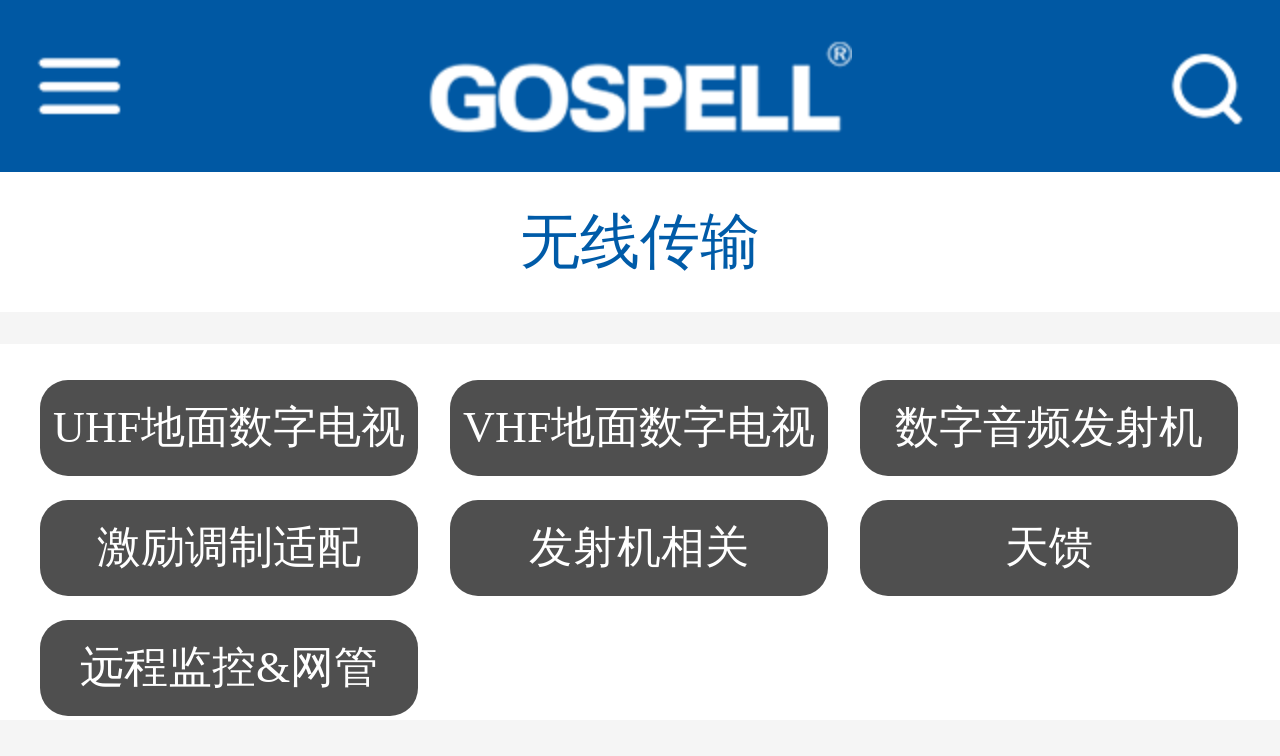

--- FILE ---
content_type: text/html;charset=utf-8
request_url: http://m.gospell.com/m/products.aspx?TypeId=71&Fid=t3:71:3
body_size: 11260
content:
<!DOCTYPE HTML PUBLIC "-//W3C//DTD HTML 4.01 Transitional//EN" "http://www.w3c.org/TR/1999/REC-html401-19991224/loose.dtd">


<html lang="zh-cn" xmlns="http://www.w3.org/1999/xhtml">
<head><meta charset="utf-8" /><meta name="viewport" content="width=device-width, initial-scale=1.0, minimum-scale=1.0, maximum-scale=1.0, user-scalable=no" /><meta name="HandheldFriendly" content="true" /><meta http-equiv="x-rim-auto-match" content="none" /><meta name="format-detection" content="telephone=no" /><title>
	无线传输 - 高斯贝尔数码科技股份有限公司
</title><meta name="keywords" content="无线传输,高斯贝尔数码科技股份有限公司"/><meta name="description" content="无线传输,高斯贝尔数码科技股份有限公司"/><meta name="pc-agent" content="url=https://www.gospell.com/products.aspx?TypeId=71&Fid=t3:71:3" /><meta name="applicable-device" content="mobile"><meta content="text/html; charset=utf-8" http-equiv="Content-Type" /><link id="css__products" rel="stylesheet" type="text/css" href="https://rc0.zihu.com/g5/M00/45/0B/CgAGbGjozt6AP5fhAAAWX7_rDh4391.css" /><link rel="bookmark" href="/Images/logo.ico" /><link rel="shortcut icon" href="/Images/logo.ico" />
	
	<script type="text/javascript">var _jtime=new Date();function jqload(){window.jLoad=new Date()-_jtime;}function jqerror(){window.jLoad=-1;}</script>
    <script type="text/javascript" src="https://rc1.zihu.com/js/jq/jquery-2.min.js" onload="jqload()" onerror="jqerror()" id="jquery"></script>
    <script type="text/javascript" src="https://rc1.zihu.com/js/pb/1/Public.js"></script>
    <script type="text/javascript" src="https://rc1.zihu.com/js/pb/flexible.js"></script>
          
</head>
<body class="products_body">
<form method="get" id="form1" name="form1" NavigateId="3" data-pid="02182182180145202210214211200207207014501982102080" data-mid="02080145202210214211200207207014501982102080">
<div class="aspNetHidden">
<input type="hidden" name="__VIEWSTATE" id="__VIEWSTATE" value="" />
</div>

  
    	<div id="ea_h">

    <div class="zdy_xn_mn_2_menu"></div>


    <div class="logo" id="logo">
        
          <div id="ea_l"><a href="/m"><img class="logoimg" src="https://rc0.zihu.com/g2/M00/09/F0/CgAGe1meoIWANradAAAR0yCaS54255.png?d=20170822142132"></a></div>
        
        
    </div>


    <div class="xn_h_32_wrap" id="xn_h_32_wrap">
        
        <div class="xn_h_32_searchBox">
            <div id="xn_h_32_search" class="xn_h_32_search">
                <table cellspacing="0" cellpadding="0"  border="0"><tr>
<td>
<input name="xn_h_32_Search$tbSearch" type="text" value="请输入要搜索的内容关键词..." id="xn_h_32_Search_tbSearch" class="xn_h_32_text" DefaultText="请输入要搜索的内容关键词..." onmousedown="if(this.value == &#39;请输入要搜索的内容关键词...&#39;){this.value = &#39;&#39;;}" onkeyup="ShoveEIMS3_OnKeyPress(event, &#39;img_xn_h_32_Search&#39;)" onkeydown="ShoveEIMS3_OnKeyDown(event)" onblur="if(this.value == &#39;&#39; || this.value == &#39;请输入要搜索的内容关键词...&#39;){this.value = &#39;请输入要搜索的内容关键词...&#39;;}" /></td>
<td><img id="img_xn_h_32_Search" border="0" src="https://rc1.zihu.com/rc/M/Heads/36142/images/search_btn.png" alt="高斯贝尔数码科技股份有限公司" LevelOneType="2" onclick="ShoveEIMS3_Transf(this,'search.aspx','xn_h_32_Search_tbSearch','xn_h_32_Search', true)" style="cursor:pointer;" /></td>
</tr></table>
<script type='text/javascript'>document.getElementById("xn_h_32_Search_tbSearch").onkeydown=function(event){ var e=event || window.Event; if(e.keyCode==13){ e.returnValue = false;if(e.preventDefault){ e.preventDefault(); }}}</script>

            </div>
            <span class="xn_h_32_close">×</span>                
        </div>
        <div class="xn_h_32_searchBtn"></div>
        
        
    </div>

        </div>
    	
  
        <div id="ea_n">

    <div class="zdy_menu_wrap">
        <div class="zg_div"></div>
        <div class="zdy_menu_box">

                    <div id="t_sc" class="t_sc">
                        <span class="t_sc1"><a onClick="return setHomepage();">
                            <span name="_t_sc1">设为首页</span>
                        </a></span>
                        <span class="t_sc2"><a onClick="return addCookie('高斯贝尔数码科技股份有限公司');" href="#">
                            <span name="_t_sc2">加入收藏</span>
                        </a></span>
                        <span class="t_sc3"><a href="about.aspx?FId=n1:1:1">
                            <span name="_t_sc3">股票代码：002848</span>
                        </a></span>
                        <span class="t_sc4"><a href="contact.aspx?FId=n7:7:7" target="_blank">
                            <span name="_t_sc4">联系我们</span>
                        </a></span>
                        <span class="t_sc5"><a href="feedback.aspx?FId=n9:9:8" target="_blank">
                            <span name="_t_sc5">在线留言</span>
                        </a></span>
                        
                    </div>


    <div class="xn_mn_2_wrap" id="xn_mn_2_wrap">
        <div class="xn_mn_2_nav">
            <div class="xn_mn_2_box">菜单</div>
            <ul>
            <ul id="nav_VMenu1" class="typecUl typecUl_n000">
<li id="typecLi_n0" level=0 index=0 class="nav_home_dafe"><a href="index.aspx" target="_self" >首页</a></li>
<li id="typecLi_n3" level=0 data_id="3" type="n" index=1 class="nav_one_defa">
<a href="pro.aspx?FId=n3:3:3" target="_self"><span name="nav_VMenu12128669854|T_Navigates|Id|3|Name">产品中心</span></a></li>
<li id="typecLi_n25" level=0 data_id="25" type="n" index=2 class="nav_one_defa">
<a href="solution_complex.aspx" rel="nofollow" target="_self"><span name="nav_VMenu1194591064|T_Navigates|Id|25|Name">解决方案</span></a></li>
<li id="typecLi_n8" level=0 data_id="8" type="n" index=3 class="nav_one_defa">
<a href="sv_complex.aspx" target="_self"><span name="nav_VMenu1336252979|T_Navigates|Id|8|Name">服务&支持</span></a></li>
<li id="typecLi_n2" level=0 data_id="2" type="n" index=4 class="nav_one_defa">
<a href="news.aspx?TypeId=4&fid=t2:4:2" target="_self"><span name="nav_VMenu11306832690|T_Navigates|Id|2|Name">新闻中心</span></a></li>
<li id="typecLi_n4" level=0 data_id="4" type="n" index=5 class="nav_one_defa">
<a href="case_complex.aspx?FId=n4:4:4" target="_self"><span name="nav_VMenu11289581559|T_Navigates|Id|4|Name">合作伙伴</span></a></li>
<li id="typecLi_n1" level=0 data_id="1" type="n" index=6 class="nav_one_defa">
<a href="about.aspx?TypeId=1&fid=t1:1:1" rel="nofollow" target="_self"><span name="nav_VMenu11952154746|T_Navigates|Id|1|Name">关于我们</span></a></li>
<li id="typecLi_n31" level=0 data_id="31" type="n" index=7 class="nav_one_defa">
<a href="down_complex.aspx?TypeId=74" rel="nofollow" target="_self"><span name="nav_VMenu11911014496|T_Navigates|Id|31|Name">投资者关系</span></a><li id="typecLi_n26" level=0 data_id="26" type="n" index=7 class="nav_one_defa">
<a href="http://n.gospell.com/m/" rel="nofollow" target="_self"><span name="nav_VMenu1271255214|T_Navigates|Id|26|Name">English</span></a></li>
</ul>
<script type="text/javascript">var nav_VMenu1={normal:{class1:'nav_one_defa',class2:'nav_two_defa',class3:'',class4:'',class5:'',class6:''},visited:{class1:'nav_one_curr',class2:'nav_two_curr',class3:'',class4:'',class5:'',class6:'',class6:''},home:{defaultClass:'nav_home_dafe',visitedClass:'nav_home_curr'},content:{defaultClass:'',visitedClass:'',focusClass:''},focus:{class1:'nav_one_curr',class2:'nav_two_curr',class3:'',class4:'',class5:'',class6:''},beforeTag:{packUpClass:'',packDownClass:''},expendEffect:1,aniEffect:3,fIdParam:'FId',topUlId:'nav_VMenu1',homeLiId:'typecLi_n0'};nav_VMenu1.menu=new BaseControlMenu();nav_VMenu1.menu.Init('nav_VMenu1',nav_VMenu1);nav_VMenu1.menu.InitMenu('typecUl_n000',nav_VMenu1);</script>
            </ul>
        </div>
        
    </div>

        </div>
    </div>

        </div>
        
  
<div id="ea_ba"></div>

  
    	<div id="ea_c">

                    <div id="xn_c_products_34_wrap" class="xn_c_products_34_wrap">
                        
                        <div class="xn_c_products_34_Introbox">
                            <span id='xn_c_products_34_Text1'>无线传输</span>
                        </div>
                        
                        
                    </div>


        <div id="n_content_left_cnt" class="n_content_left_cnt">
            <ul id="ShoveWebControl_VMenu2" class="left_typeUl left_typeUl_n000" style="display:none">
<ul id="left_typeUl_t300" class="left_typeUl left_typeUl_t300">
<li id="left_typeLi_t300_1" data_id="3_65" class="left_menu1" type="t" index=1 level=0><a href="products.aspx?TypeId=65&FId=t3:65:3" target="_self"><span name="ShoveWebControl_VMenu21456188622|T_ProductTypes|Id|65|Name">有线&无线网络</span></a>
<ul id="left_typeUl_t3651" style="display:none" expend=0 class="left_typeUl left_typeUl_t3651">
<li id="left_typeLi_t3651_1" data_id="3_69" class="left_menu2" type="t" index=1 level=1><a href="products.aspx?TypeId=69&FId=t3:69:3" target="_self"><span name="ShoveWebControl_VMenu21668802697|T_ProductTypes|Id|69|Name">前端设备</span></a>
<ul id="left_typeUl_t3692" style="display:none" expend=0 class="left_typeUl left_typeUl_t3692">
<li id="left_typeLi_t3692_1" data_id="3_85" class="left_menu3" type="t" index=1 level=2><a href="products.aspx?TypeId=85&FId=t3:85:3" target="_self"><span name="ShoveWebControl_VMenu2975601257|T_ProductTypes|Id|85|Name">编码&转码</span></a>
</li>
<li id="left_typeLi_t3692_2" data_id="3_86" class="left_menu3" type="t" index=2 level=2><a href="products.aspx?TypeId=86&FId=t3:86:3" target="_self"><span name="ShoveWebControl_VMenu21557934259|T_ProductTypes|Id|86|Name">接收&解码</span></a>
</li>
<li id="left_typeLi_t3692_3" data_id="3_87" class="left_menu3" type="t" index=3 level=2><a href="products.aspx?TypeId=87&FId=t3:87:3" target="_self"><span name="ShoveWebControl_VMenu2357797579|T_ProductTypes|Id|87|Name">QAM&IPQAM</span></a>
</li>
<li id="left_typeLi_t3692_4" data_id="3_88" class="left_menu3" type="t" index=4 level=2><a href="products.aspx?TypeId=88&FId=t3:88:3" target="_self"><span name="ShoveWebControl_VMenu21003314810|T_ProductTypes|Id|88|Name">复用加扰</span></a>
</li>
<li id="left_typeLi_t3692_5" data_id="3_89" class="left_menu3" type="t" index=5 level=2><a href="products.aspx?TypeId=89&FId=t3:89:3" target="_self"><span name="ShoveWebControl_VMenu21725724985|T_ProductTypes|Id|89|Name">其它</span></a>
</li>
</ul>
</li>
<li id="left_typeLi_t3651_2" data_id="3_71" class="left_menu2" type="t" index=2 level=1><a href="products.aspx?TypeId=71&FId=t3:71:3" target="_self"><span name="ShoveWebControl_VMenu22070910277|T_ProductTypes|Id|71|Name">无线传输</span></a>
<ul id="left_typeUl_t3712" style="display:none" expend=0 class="left_typeUl left_typeUl_t3712">
<li id="left_typeLi_t3712_1" data_id="3_92" class="left_menu3" type="t" index=1 level=2><a href="products.aspx?TypeId=92&FId=t3:92:3" target="_self"><span name="ShoveWebControl_VMenu2708083086|T_ProductTypes|Id|92|Name">UHF地面数字电视发射机</span></a>
</li>
<li id="left_typeLi_t3712_2" data_id="3_93" class="left_menu3" type="t" index=2 level=2><a href="products.aspx?Id=71&TypeId=71&fid=t3:71:3" target="_self"><span name="ShoveWebControl_VMenu21259595209|T_ProductTypes|Id|93|Name">VHF地面数字电视发射机</span></a>
</li>
<li id="left_typeLi_t3712_3" data_id="3_94" class="left_menu3" type="t" index=3 level=2><a href="products.aspx?Id=71&TypeId=71&fid=t3:71:3" target="_self"><span name="ShoveWebControl_VMenu21456788367|T_ProductTypes|Id|94|Name">数字音频发射机</span></a>
</li>
<li id="left_typeLi_t3712_4" data_id="3_95" class="left_menu3" type="t" index=4 level=2><a href="products.aspx?Id=71&TypeId=71&fid=t3:71:3" target="_self"><span name="ShoveWebControl_VMenu21049674343|T_ProductTypes|Id|95|Name">激励调制适配</span></a>
</li>
<li id="left_typeLi_t3712_5" data_id="3_96" class="left_menu3" type="t" index=5 level=2><a href="products.aspx?TypeId=96&FId=t3:96:3" target="_self"><span name="ShoveWebControl_VMenu21594479372|T_ProductTypes|Id|96|Name">发射机相关</span></a>
</li>
<li id="left_typeLi_t3712_6" data_id="3_97" class="left_menu3" type="t" index=6 level=2><a href="products.aspx?TypeId=97&FId=t3:97:3" target="_self"><span name="ShoveWebControl_VMenu21607703644|T_ProductTypes|Id|97|Name">天馈</span></a>
</li>
<li id="left_typeLi_t3712_7" data_id="3_98" class="left_menu3" type="t" index=7 level=2><a href="products.aspx?TypeId=98&FId=t3:98:3" target="_self"><span name="ShoveWebControl_VMenu22090424206|T_ProductTypes|Id|98|Name">远程监控&网管</span></a>
</li>
</ul>
</li>
<li id="left_typeLi_t3651_3" data_id="3_73" class="left_menu2" type="t" index=3 level=1><a href="products.aspx?TypeId=73&FId=t3:73:3" target="_self"><span name="ShoveWebControl_VMenu21356876465|T_ProductTypes|Id|73|Name">用户终端</span></a>
<ul id="left_typeUl_t3732" style="display:none" expend=0 class="left_typeUl left_typeUl_t3732">
<li id="left_typeLi_t3732_1" data_id="3_100" class="left_menu3" type="t" index=1 level=2><a href="products.aspx?TypeId=100&FId=t3:100:3" target="_self"><span name="ShoveWebControl_VMenu2372979036|T_ProductTypes|Id|100|Name">有线机顶盒</span></a>
</li>
<li id="left_typeLi_t3732_2" data_id="3_101" class="left_menu3" type="t" index=2 level=2><a href="products.aspx?TypeId=101&FId=t3:101:3" target="_self"><span name="ShoveWebControl_VMenu2419056669|T_ProductTypes|Id|101|Name">无线机顶盒</span></a>
</li>
<li id="left_typeLi_t3732_3" data_id="3_102" class="left_menu3" type="t" index=3 level=2><a href="products.aspx?Id=73&TypeId=73&fid=t3:73:3" target="_self"><span name="ShoveWebControl_VMenu2148178341|T_ProductTypes|Id|102|Name">OTT机顶盒</span></a>
</li>
<li id="left_typeLi_t3732_4" data_id="3_103" class="left_menu3" type="t" index=4 level=2><a href="products.aspx?Id=73&TypeId=73&fid=t3:73:3" target="_self"><span name="ShoveWebControl_VMenu2747550521|T_ProductTypes|Id|103|Name">融合终端</span></a>
</li>
<li id="left_typeLi_t3732_5" data_id="3_170" class="left_menu3" type="t" index=5 level=2><a href="products.aspx?TypeId=170&FId=t3:170:3" target="_self"><span name="ShoveWebControl_VMenu214548681|T_ProductTypes|Id|170|Name">DRM</span></a>
</li>
</ul>
</li>
<li id="left_typeLi_t3651_4" data_id="3_79" class="left_menu2" type="t" index=4 level=1><a href="products.aspx?Id=79&TypeId=79&fid=t3:79:3" target="_self"><span name="ShoveWebControl_VMenu21937949424|T_ProductTypes|Id|79|Name">应急广播</span></a>
<ul id="left_typeUl_t3792" style="display:none" expend=0 class="left_typeUl left_typeUl_t3792">
<li id="left_typeLi_t3792_1" data_id="3_121" class="left_menu3" type="t" index=1 level=2><a href="products.aspx?Id=79&TypeId=121&fid=t3:121:3" target="_self"><span name="ShoveWebControl_VMenu2823464170|T_ProductTypes|Id|121|Name">应急广播适配器</span></a>
</li>
<li id="left_typeLi_t3792_2" data_id="3_120" class="left_menu3" type="t" index=2 level=2><a href="products.aspx?Id=79&TypeId=120&fid=t3:120:3" target="_self"><span name="ShoveWebControl_VMenu2708342734|T_ProductTypes|Id|120|Name">应急广播终端</span></a>
</li>
<li id="left_typeLi_t3792_3" data_id="3_119" class="left_menu3" type="t" index=3 level=2><a href="products.aspx?Id=79&TypeId=119&fid=t3:119:3" target="_self"><span name="ShoveWebControl_VMenu2175477677|T_ProductTypes|Id|119|Name">村村响控制器</span></a>
</li>
<li id="left_typeLi_t3792_4" data_id="3_118" class="left_menu3" type="t" index=4 level=2><a href="products.aspx?Id=79&TypeId=118&fid=t3:118:3" target="_self"><span name="ShoveWebControl_VMenu21960689907|T_ProductTypes|Id|118|Name">10-100W接收音柱</span></a>
</li>
<li id="left_typeLi_t3792_5" data_id="3_117" class="left_menu3" type="t" index=5 level=2><a href="products.aspx?Id=79&TypeId=117&fid=t3:117:3" target="_self"><span name="ShoveWebControl_VMenu2990328047|T_ProductTypes|Id|117|Name">信号监测设备</span></a>
</li>
</ul>
</li>
<li id="left_typeLi_t3651_5" data_id="3_70" class="left_menu2" type="t" index=5 level=1><a href="products.aspx?TypeId=70&FId=t3:70:3" target="_self"><span name="ShoveWebControl_VMenu21645160998|T_ProductTypes|Id|70|Name">软件系统</span></a>
<ul id="left_typeUl_t3702" style="display:none" expend=0 class="left_typeUl left_typeUl_t3702">
<li id="left_typeLi_t3702_1" data_id="3_90" class="left_menu3" type="t" index=1 level=2><a href="products.aspx?TypeId=90&FId=t3:90:3" target="_self"><span name="ShoveWebControl_VMenu2371180081|T_ProductTypes|Id|90|Name">条件接收</span></a>
</li>
<li id="left_typeLi_t3702_2" data_id="3_91" class="left_menu3" type="t" index=2 level=2><a href="products.aspx?TypeId=91&FId=t3:91:3" target="_self"><span name="ShoveWebControl_VMenu21594684998|T_ProductTypes|Id|91|Name">运营&增值</span></a>
</li>
</ul>
</li>
<li id="left_typeLi_t3651_6" data_id="3_74" class="left_menu2" type="t" index=6 level=1><a href="products.aspx?TypeId=74&FId=t3:74:3" target="_self"><span name="ShoveWebControl_VMenu21357691735|T_ProductTypes|Id|74|Name">xPON</span></a>
<ul id="left_typeUl_t3742" style="display:none" expend=0 class="left_typeUl left_typeUl_t3742">
<li id="left_typeLi_t3742_1" data_id="3_104" class="left_menu3" type="t" index=1 level=2><a href="products.aspx?Id=74&TypeId=74&fid=t3:74:3" target="_self"><span name="ShoveWebControl_VMenu2235024993|T_ProductTypes|Id|104|Name">EPON OLT</span></a>
</li>
<li id="left_typeLi_t3742_2" data_id="3_105" class="left_menu3" type="t" index=2 level=2><a href="products.aspx?Id=74&TypeId=74&fid=t3:74:3" target="_self"><span name="ShoveWebControl_VMenu22052138514|T_ProductTypes|Id|105|Name">EPON ONU</span></a>
</li>
<li id="left_typeLi_t3742_3" data_id="3_106" class="left_menu3" type="t" index=3 level=2><a href="products.aspx?Id=74&TypeId=74&fid=t3:74:3" target="_self"><span name="ShoveWebControl_VMenu21633026164|T_ProductTypes|Id|106|Name">GPON OLT</span></a>
</li>
<li id="left_typeLi_t3742_4" data_id="3_107" class="left_menu3" type="t" index=4 level=2><a href="products.aspx?Id=74&TypeId=74&fid=t3:74:3" target="_self"><span name="ShoveWebControl_VMenu21907117477|T_ProductTypes|Id|107|Name">GPON ONU</span></a>
</li>
<li id="left_typeLi_t3742_5" data_id="3_108" class="left_menu3" type="t" index=5 level=2><a href="products.aspx?Id=74&TypeId=74&fid=t3:74:3" target="_self"><span name="ShoveWebControl_VMenu2424662191|T_ProductTypes|Id|108|Name">集中网管</span></a>
</li>
</ul>
</li>
<li id="left_typeLi_t3651_7" data_id="3_72" class="left_menu2" type="t" index=7 level=1><a href="products.aspx?TypeId=72&FId=t3:72:3" target="_self"><span name="ShoveWebControl_VMenu21758100205|T_ProductTypes|Id|72|Name">智慧运维系统</span></a>
<ul id="left_typeUl_t3722" style="display:none" expend=0 class="left_typeUl left_typeUl_t3722">
<li id="left_typeLi_t3722_1" data_id="3_171" class="left_menu3" type="t" index=1 level=2><a href="products.aspx?TypeId=171&FId=t3:171:3" target="_self"><span name="ShoveWebControl_VMenu21386497201|T_ProductTypes|Id|171|Name">智慧运维系统</span></a>
</li>
<li id="left_typeLi_t3722_2" data_id="3_99" class="left_menu3" type="t" index=2 level=2><a href="products.aspx?TypeId=99&FId=t3:99:3" target="_self"><span name="ShoveWebControl_VMenu2926067149|T_ProductTypes|Id|99|Name">新一代节目监控</span></a>
</li>
</ul>
</li>
<li id="left_typeLi_t3651_8" data_id="3_167" class="left_menu2" type="t" index=8 level=1><a href="products.aspx?TypeId=167&FId=t3:167:3" target="_self"><span name="ShoveWebControl_VMenu22096823499|T_ProductTypes|Id|167|Name">网络设备</span></a>
<ul id="left_typeUl_t31672" style="display:none" expend=0 class="left_typeUl left_typeUl_t31672">
<li id="left_typeLi_t31672_1" data_id="3_169" class="left_menu3" type="t" index=1 level=2><a href="products.aspx?TypeId=169&FId=t3:169:3" target="_self"><span name="ShoveWebControl_VMenu21054140328|T_ProductTypes|Id|169|Name">无线路由器</span></a>
</li>
</ul>
</li>
</ul>
</li>
<li id="left_typeLi_t300_2" data_id="3_66" class="left_menu1" type="t" index=2 level=0><a href="products.aspx?TypeId=66&FId=t3:66:3" target="_self"><span name="ShoveWebControl_VMenu21806811500|T_ProductTypes|Id|66|Name">直播星&Ka卫星通信</span></a>
<ul id="left_typeUl_t3661" style="display:none" expend=0 class="left_typeUl left_typeUl_t3661">
<li id="left_typeLi_t3661_1" data_id="3_75" class="left_menu2" type="t" index=1 level=1><a href="products.aspx?TypeId=75&FId=t3:75:3" target="_self"><span name="ShoveWebControl_VMenu21040314749|T_ProductTypes|Id|75|Name">卫星机顶盒</span></a>
<ul id="left_typeUl_t3752" style="display:none" expend=0 class="left_typeUl left_typeUl_t3752">
<li id="left_typeLi_t3752_1" data_id="3_110" class="left_menu3" type="t" index=1 level=2><a href="products.aspx?TypeId=110&FId=t3:110:3" target="_self"><span name="ShoveWebControl_VMenu2760835654|T_ProductTypes|Id|110|Name">户户通卫星机顶盒</span></a>
</li>
<li id="left_typeLi_t3752_2" data_id="3_111" class="left_menu3" type="t" index=2 level=2><a href="products.aspx?TypeId=111&FId=t3:111:3" target="_self"><span name="ShoveWebControl_VMenu2752158306|T_ProductTypes|Id|111|Name">地面无线机顶盒</span></a>
</li>
</ul>
</li>
<li id="left_typeLi_t3661_2" data_id="3_76" class="left_menu2" type="t" index=2 level=1><a href="products.aspx?TypeId=76&FId=t3:76:3" target="_self"><span name="ShoveWebControl_VMenu21703267705|T_ProductTypes|Id|76|Name">卫星接收天线</span></a>
<ul id="left_typeUl_t3762" style="display:none" expend=0 class="left_typeUl left_typeUl_t3762">
<li id="left_typeLi_t3762_1" data_id="3_112" class="left_menu3" type="t" index=1 level=2><a href="products.aspx?TypeId=112&FId=t3:112:3" target="_self"><span name="ShoveWebControl_VMenu21730386500|T_ProductTypes|Id|112|Name">C波段接收天线</span></a>
</li>
<li id="left_typeLi_t3762_2" data_id="3_113" class="left_menu3" type="t" index=2 level=2><a href="products.aspx?TypeId=113&FId=t3:113:3" target="_self"><span name="ShoveWebControl_VMenu2673528590|T_ProductTypes|Id|113|Name">Ku波段接收天线</span></a>
</li>
</ul>
</li>
<li id="left_typeLi_t3661_3" data_id="3_77" class="left_menu2" type="t" index=3 level=1><a href="products.aspx?TypeId=77&FId=t3:77:3" target="_self"><span name="ShoveWebControl_VMenu2927444293|T_ProductTypes|Id|77|Name">高频头</span></a>
<ul id="left_typeUl_t3772" style="display:none" expend=0 class="left_typeUl left_typeUl_t3772">
<li id="left_typeLi_t3772_1" data_id="3_114" class="left_menu3" type="t" index=1 level=2><a href="products.aspx?TypeId=114&FId=t3:114:3" target="_self"><span name="ShoveWebControl_VMenu2416224787|T_ProductTypes|Id|114|Name">C波段高频头</span></a>
</li>
<li id="left_typeLi_t3772_2" data_id="3_115" class="left_menu3" type="t" index=2 level=2><a href="products.aspx?TypeId=115&FId=t3:115:3" target="_self"><span name="ShoveWebControl_VMenu2914134270|T_ProductTypes|Id|115|Name">Ku波段高频头</span></a>
</li>
</ul>
</li>
<li id="left_typeLi_t3661_4" data_id="3_78" class="left_menu2" type="t" index=4 level=1><a href="products.aspx?TypeId=78&FId=t3:78:3" target="_self"><span name="ShoveWebControl_VMenu2936018590|T_ProductTypes|Id|78|Name">Ka卫星天线</span></a>
<ul id="left_typeUl_t3782" style="display:none" expend=0 class="left_typeUl left_typeUl_t3782">
<li id="left_typeLi_t3782_1" data_id="3_116" class="left_menu3" type="t" index=1 level=2><a href="products.aspx?TypeId=116&FId=t3:116:3" target="_self"><span name="ShoveWebControl_VMenu21964226303|T_ProductTypes|Id|116|Name">Ka卫星通信</span></a>
</li>
</ul>
</li>
</ul>
</li>
<li id="left_typeLi_t300_3" data_id="3_148" class="left_menu1" type="t" index=3 level=0><a href="products.aspx?TypeId=148&FId=t3:148:3" target="_self"><span name="ShoveWebControl_VMenu21381499372|T_ProductTypes|Id|148|Name">智能家居</span></a>
<ul id="left_typeUl_t31481" style="display:none" expend=0 class="left_typeUl left_typeUl_t31481">
<li id="left_typeLi_t31481_1" data_id="3_149" class="left_menu2" type="t" index=1 level=1><a href="products.aspx?TypeId=149&FId=t3:149:3" target="_self"><span name="ShoveWebControl_VMenu2571464674|T_ProductTypes|Id|149|Name">家庭安防套装</span></a>
<ul id="left_typeUl_t31492" style="display:none" expend=0 class="left_typeUl left_typeUl_t31492">
<li id="left_typeLi_t31492_1" data_id="3_156" class="left_menu3" type="t" index=1 level=2><a href="products.aspx?TypeId=156&FId=t3:156:3" target="_self"><span name="ShoveWebControl_VMenu21665722845|T_ProductTypes|Id|156|Name">婴儿监控摄像头</span></a>
</li>
<li id="left_typeLi_t31492_2" data_id="3_155" class="left_menu3" type="t" index=2 level=2><a href="products.aspx?TypeId=155&FId=t3:155:3" target="_self"><span name="ShoveWebControl_VMenu2845338527|T_ProductTypes|Id|155|Name">数字监控摄像头</span></a>
</li>
<li id="left_typeLi_t31492_3" data_id="3_154" class="left_menu3" type="t" index=3 level=2><a href="products.aspx?TypeId=154&FId=t3:154:3" target="_self"><span name="ShoveWebControl_VMenu2267258523|T_ProductTypes|Id|154|Name">无线套装</span></a>
</li>
</ul>
</li>
<li id="left_typeLi_t31481_2" data_id="3_150" class="left_menu2" type="t" index=2 level=1><a href="products.aspx?TypeId=150&FId=t3:150:3" target="_self"><span name="ShoveWebControl_VMenu21382456582|T_ProductTypes|Id|150|Name">网络智能看护</span></a>
<ul id="left_typeUl_t31502" style="display:none" expend=0 class="left_typeUl left_typeUl_t31502">
<li id="left_typeLi_t31502_1" data_id="3_160" class="left_menu3" type="t" index=1 level=2><a href="products.aspx?TypeId=160&FId=t3:160:3" target="_self"><span name="ShoveWebControl_VMenu2544591319|T_ProductTypes|Id|160|Name">自行车后视</span></a>
</li>
<li id="left_typeLi_t31502_2" data_id="3_159" class="left_menu3" type="t" index=2 level=2><a href="products.aspx?TypeId=159&FId=t3:159:3" target="_self"><span name="ShoveWebControl_VMenu212986763|T_ProductTypes|Id|159|Name">360°全景摄像头</span></a>
</li>
<li id="left_typeLi_t31502_3" data_id="3_158" class="left_menu3" type="t" index=3 level=2><a href="products.aspx?TypeId=158&FId=t3:158:3" target="_self"><span name="ShoveWebControl_VMenu280563987|T_ProductTypes|Id|158|Name">门铃摄像头</span></a>
</li>
<li id="left_typeLi_t31502_4" data_id="3_157" class="left_menu3" type="t" index=4 level=2><a href="products.aspx?TypeId=157&FId=t3:157:3" target="_self"><span name="ShoveWebControl_VMenu21699730196|T_ProductTypes|Id|157|Name">WIFI摄像头</span></a>
</li>
</ul>
</li>
<li id="left_typeLi_t31481_3" data_id="3_151" class="left_menu2" type="t" index=3 level=1><a href="products.aspx?TypeId=151&FId=t3:151:3" target="_self"><span name="ShoveWebControl_VMenu21260881735|T_ProductTypes|Id|151|Name">检测工具</span></a>
<ul id="left_typeUl_t31512" style="display:none" expend=0 class="left_typeUl left_typeUl_t31512">
<li id="left_typeLi_t31512_1" data_id="3_153" class="left_menu3" type="t" index=1 level=2><a href="products.aspx?TypeId=153&FId=t3:153:3" target="_self"><span name="ShoveWebControl_VMenu22049387121|T_ProductTypes|Id|153|Name">WiFi检测工具</span></a>
</li>
<li id="left_typeLi_t31512_2" data_id="3_152" class="left_menu3" type="t" index=2 level=2><a href="products.aspx?TypeId=152&FId=t3:152:3" target="_self"><span name="ShoveWebControl_VMenu21221763374|T_ProductTypes|Id|152|Name">一体式检测工具</span></a>
</li>
</ul>
</li>
</ul>
</li>
<li id="left_typeLi_t300_4" data_id="3_68" class="left_menu1" type="t" index=4 level=0><a href="products.aspx?TypeId=68&FId=t3:68:3" target="_self"><span name="ShoveWebControl_VMenu21145019476|T_ProductTypes|Id|68|Name">微波陶瓷</span></a>
<ul id="left_typeUl_t3681" style="display:none" expend=0 class="left_typeUl left_typeUl_t3681">
<li id="left_typeLi_t3681_1" data_id="3_84" class="left_menu2" type="t" index=1 level=1><a href="products.aspx?TypeId=84&FId=t3:84:3" target="_self"><span name="ShoveWebControl_VMenu22108936855|T_ProductTypes|Id|84|Name">通信&LNB谐振器</span></a>
<ul id="left_typeUl_t3842" style="display:none" expend=0 class="left_typeUl left_typeUl_t3842">
<li id="left_typeLi_t3842_1" data_id="3_131" class="left_menu3" type="t" index=1 level=2><a href="products.aspx?Id=84&TypeId=84&fid=t3:84:3" target="_self"><span name="ShoveWebControl_VMenu21848069814|T_ProductTypes|Id|131|Name">TE模</span></a>
</li>
<li id="left_typeLi_t3842_2" data_id="3_130" class="left_menu3" type="t" index=2 level=2><a href="products.aspx?Id=84&TypeId=84&fid=t3:84:3" target="_self"><span name="ShoveWebControl_VMenu21665762015|T_ProductTypes|Id|130|Name">TM模</span></a>
</li>
</ul>
</li>
<li id="left_typeLi_t3681_2" data_id="3_83" class="left_menu2" type="t" index=2 level=1><a href="products.aspx?TypeId=83&FId=t3:83:3" target="_self"><span name="ShoveWebControl_VMenu21746259907|T_ProductTypes|Id|83|Name">高频覆铜板</span></a>
<ul id="left_typeUl_t3832" style="display:none" expend=0 class="left_typeUl left_typeUl_t3832">
<li id="left_typeLi_t3832_1" data_id="3_128" class="left_menu3" type="t" index=1 level=2><a href="products.aspx?TypeId=128&FId=t3:128:3" target="_self"><span name="ShoveWebControl_VMenu21133965482|T_ProductTypes|Id|128|Name">PTFE系列</span></a>
</li>
<li id="left_typeLi_t3832_2" data_id="3_129" class="left_menu3" type="t" index=2 level=2><a href="products.aspx?TypeId=129&FId=t3:129:3" target="_self"><span name="ShoveWebControl_VMenu21640473167|T_ProductTypes|Id|129|Name">碳氢化合物系列</span></a>
</li>
</ul>
</li>
<li id="left_typeLi_t3681_3" data_id="3_82" class="left_menu2" type="t" index=3 level=1><a href="products.aspx?TypeId=82&FId=t3:82:3" target="_self"><span name="ShoveWebControl_VMenu2198838489|T_ProductTypes|Id|82|Name">陶瓷天线</span></a>
<ul id="left_typeUl_t3822" style="display:none" expend=0 class="left_typeUl left_typeUl_t3822">
<li id="left_typeLi_t3822_1" data_id="3_127" class="left_menu3" type="t" index=1 level=2><a href="products.aspx?TypeId=127&FId=t3:127:3" target="_self"><span name="ShoveWebControl_VMenu21840893840|T_ProductTypes|Id|127|Name">陶瓷天线</span></a>
</li>
</ul>
</li>
</ul>
</li>
</ul>
</ul>
<script type="text/javascript">var ShoveWebControl_VMenu2={normal:{class1:'left_menu1',class2:'left_menu2',class3:'left_menu3',class4:'left_menu4',class5:'left_menu5',class6:'left_menu6'},visited:{class1:'left_menu1_2',class2:'left_menu2_2',class3:'left_menu3_2',class4:'left_menu4_2',class5:'left_menu5_2',class6:'left_menu6_2',class6:'left_menu6_2'},home:{defaultClass:'nav_menu1',visitedClass:'nav_menu1_2'},content:{defaultClass:'',visitedClass:'',focusClass:''},focus:{class1:'left_menu1_cur',class2:'left_menu2_cur',class3:'left_menu3_cur',class4:'left_menu4_cur',class5:'left_menu5_cur',class6:'left_menu6_cur'},beforeTag:{packUpClass:'',packDownClass:''},expendEffect:1,aniEffect:2,fIdParam:'FId',topUlId:'ShoveWebControl_VMenu2'};ShoveWebControl_VMenu2.menu=new BaseControlMenu();ShoveWebControl_VMenu2.menu.Init('ShoveWebControl_VMenu2',ShoveWebControl_VMenu2);;</script>
            
        </div>


    <div id="xn_mc_products_1_wrap" class="xn_mc_products_1_wrap">
      <ul id="xn_mc_products_1_ul" class="xn_mc_products_1_ul">                   
           
                <li class="xn_mc_products_1_li">
                    <a href='prod_view.aspx?TypeId=92&Id=372&Fid=t3:92:3' target="_self">
                        <div class="xn_mc_products_1_img">
                            <img  data-original='https://rc0.zihu.com/g4/M00/37/9D/CgAG0mHtDaKAERCeAAK583qU_RI468.png'  alt='GT-5900A-50'  title='GT-5900A-50' />
                        </div>
                        <div class="xn_mc_products_1_cont">
                            <div class="xn_mc_products_1_name">
                                GT-5900A-50 室内型地面数字电视广播发射机
                            </div>
                            <div class="xn_mc_products_1_intro" ej="edit_span">
                                <span id='xn_mc_products_1_data_xn_mc_products_1_introText_0'>高斯贝尔GT-5900A-50室内型地面数字电视广播发射机，工作频段470-702MHz，配置灵活，秉承高斯贝尔产品一贯的高指标、高稳定性和高可靠性，可充分满足多频点发射和大地域覆盖的需求，特别适用于地域地形复杂、覆盖面较广的地面数字电视网络。&#160;&#160;&#160;&#160;&#160;&#160; 该设备系统设计先进，噪声小，工作效率高，抗干扰能力优越，结构简单，体积尺寸小，全面支持DTMB、CMMB、DVB- T/T2 、ISDB-T、ATSC-T等多种数字电视标准，在实际工程中具有较好的灵活性和适用性。设备原理框图:技术规格:A.1 通用技术规格特性项目规格参数电源和功耗交流输入电压范围220V&#177;20%(176~264V)交流输入频率范围50&#177;10%Hz额定功耗≤330w电源模块数量1工作/存储环境工作温度范围允许工作：0&#176;C ~50&#176;C 正常工作：5&#176;C ~45&#176;C存储温度范围-25&#176;C   ~60&#176;C气压范围86~106Kpa湿度范围允许工作≤95%正常工作≤90%(20&#176;C)物理规格尺寸（深*宽*高）800&#215;600&#215;1000mm（深&#215;宽&#215;高）重量＜90kgA.2电气接口特性项目规格参数TS流输入接口类型BNC,75Ω,阴型规格188/204包自适应10MHz时钟输入接口类型BNC,   50Ω,阴型规格-5dBm～12dBm1pps输入接口类型BNC,50Ω,阴型规格TTL,上升沿触发输出监测接口类型SMA,   50Ω,阴型规格耦合度-70dB遥控、监控接口接口类型RJ   45和RS485规格10/100M自适应、DB9接头(阳型)射频输入接口接口类型N型 ,50Ω,阴型电平范围100dBu&#177;8射频输出接口接口类型N型，50Ω，阴型（可选L27,50Ω，阴型）输出负载阻抗标称值50欧输出负载的反射损耗（8MHz）正常工作：≥28dB允许工作：≥22dBA.3 RF输出性能指标规格特性项目规格参数RF输出参数工作频率470   ~702MHz输出功率≥47dBm(50W)单频网模式频率调整步长0.1Hz频率精准度多频网模式&#177;100Hz单频网模式&#177;1Hz频率稳定度（三个月）内部参考...</span>
                            </div>
                            <div class="xn_mc_products_1_time">
                                <span class="xn_mc_case_1_year">
                                    <span id='xn_mc_products_1_data_xn_mc_case_1_yearText_0'>2020</span>
                                </span>
                                <span class="xn_mc_products_1_line">-</span>
                                <span class="xn_mc_products_1_month">
                                    <span id='xn_mc_products_1_data_xn_mc_case_1_monthText_0'>11</span>
                                </span>
                                <span class="xn_mc_products_1_line">-</span>
                                <span class="xn_mc_products_1_day">
                                    <span id='xn_mc_products_1_data_xn_mc_case_1_dayText_0'>24</span>
                                </span>
                            </div>
                        </div>
                    </a>
                    <div class="cle"></div>
                </li>
              
                <li class="xn_mc_products_1_li">
                    <a href='prod_view.aspx?TypeId=92&Id=371&Fid=t3:92:3' target="_self">
                        <div class="xn_mc_products_1_img">
                            <img  data-original='https://rc0.zihu.com/g4/M00/37/9D/CgAG0mHtDaKAERCeAAK583qU_RI468.png'  alt='GT-5900A-100'  title='GT-5900A-100' />
                        </div>
                        <div class="xn_mc_products_1_cont">
                            <div class="xn_mc_products_1_name">
                                GT-5900A-100 室内型地面数字电视广播发射机
                            </div>
                            <div class="xn_mc_products_1_intro" ej="edit_span">
                                <span id='xn_mc_products_1_data_xn_mc_products_1_introText_1'>高斯贝尔GT-5900A-100室内型地面数字电视广播发射机，工作频段470-702MHz，配置灵活，秉承高斯贝尔产品一贯的高指标、高稳定性和高可靠性，可充分满足多频点发射和大地域覆盖的需求，特别适用于地域地形复杂、覆盖面较广的地面数字电视网络。&#160;&#160;&#160;&#160;&#160;&#160; 该设备系统设计先进，噪声小，工作效率高，抗干扰能力优越，结构简单，体积尺寸小，全面支持DTMB、CMMB、DVB- T/T2 、ISDB-T、ATSC-T等多种数字电视标准，在实际工程中具有较好的灵活性和适用性。设备原理框图:技术规格:A.1 通用技术规格特性项目规格参数电源和功耗交流输入电压范围220V&#177;20%(176~264V)交流输入频率范围50&#177;10%Hz额定功耗≤550w电源模块数量1工作/存储环境工作温度范围允许工作：0&#176;C ~50&#176;C 正常工作：5&#176;C ~45&#176;C存储温度范围-25&#176;C   ~60&#176;C气压范围86~106Kpa湿度范围允许工作≤95%正常工作≤90%(20&#176;C)物理规格尺寸（深*宽*高）800&#215;600&#215;1000mm（深&#215;宽&#215;高）重量＜90kgA.2电气接口特性项目规格参数TS流输入接口类型BNC,75Ω,阴型规格188/204包自适应10MHz时钟输入接口类型BNC,   50Ω,阴型规格-5dBm～12dBm1pps输入接口类型BNC,50Ω,阴型规格TTL,上升沿触发输出监测接口类型SMA,   50Ω,阴型规格耦合度-70dB遥控、监控接口接口类型RJ   45和RS485规格10/100M自适应、DB9接头(阳型)射频输入接口接口类型N型,50Ω,阴型电平范围100dBu&#177;8射频输出接口接口类型L27,50Ω，阴型输出负载阻抗标称值50欧输出负载的反射损耗（8MHz）正常工作：≥28dB允许工作：≥22dBA.3 RF输出性能指标规格特性项目规格参数RF输出参数工作频率470   ~702MHz输出功率≥50dBm(100W)单频网模式频率调整步长0.1Hz频率精准度多频网模式&#177;100Hz单频网模式&#177;1Hz频率稳定度（三个月）内部参考源≤1.0*10-7外部...</span>
                            </div>
                            <div class="xn_mc_products_1_time">
                                <span class="xn_mc_case_1_year">
                                    <span id='xn_mc_products_1_data_xn_mc_case_1_yearText_1'>2020</span>
                                </span>
                                <span class="xn_mc_products_1_line">-</span>
                                <span class="xn_mc_products_1_month">
                                    <span id='xn_mc_products_1_data_xn_mc_case_1_monthText_1'>10</span>
                                </span>
                                <span class="xn_mc_products_1_line">-</span>
                                <span class="xn_mc_products_1_day">
                                    <span id='xn_mc_products_1_data_xn_mc_case_1_dayText_1'>24</span>
                                </span>
                            </div>
                        </div>
                    </a>
                    <div class="cle"></div>
                </li>
              
                <li class="xn_mc_products_1_li">
                    <a href='prod_view.aspx?TypeId=92&Id=369&Fid=t3:92:3' target="_self">
                        <div class="xn_mc_products_1_img">
                            <img  data-original='https://rc0.zihu.com/g4/M00/37/9D/CgAG0mHtDaKAERCeAAK583qU_RI468.png'  alt='GT-5900A-300'  title='GT-5900A-300' />
                        </div>
                        <div class="xn_mc_products_1_cont">
                            <div class="xn_mc_products_1_name">
                                GT-5900A-300 室内型地面数字电视广播发射机
                            </div>
                            <div class="xn_mc_products_1_intro" ej="edit_span">
                                <span id='xn_mc_products_1_data_xn_mc_products_1_introText_2'>高斯贝尔GT-5900A-300室内型地面数字电视广播发射机，工作频段470-702MHz，配置灵活，秉承高斯贝尔产品一贯的高指标、高稳定性和高可靠性，可充分满足多频点发射和大地域覆盖的需求，特别适用于地域地形复杂、覆盖面较广的地面数字电视网络。&#160;&#160;&#160;&#160;&#160;&#160; 该设备系统设计先进，噪声小，工作效率高，抗干扰能力优越，结构简单，体积尺寸小，全面支持DTMB、CMMB、DVB- T/T2 、ISDB-T、ATSC-T等多种数字电视标准，在实际工程中具有较好的灵活性和适用性。设备原理框图:技术规格:A.1 通用技术规格特性项目规格参数电源和功耗交流输入电压范围220V&#177;20%(176~264V)交流输入频率范围50&#177;10%Hz额定功耗≤1200w电源模块数量1工作/存储环境工作温度范围允许工作：0&#176;C ~50&#176;C 正常工作：5&#176;C ~45&#176;C存储温度范围-25&#176;C   ~60&#176;C气压范围86~106Kpa湿度范围允许工作≤95%正常工作≤90%(20&#176;C)物理规格尺寸（深*宽*高）800&#215;600&#215;1000mm（深&#215;宽&#215;高）重量＜95kgA.2电气接口特性项目规格参数TS流输入接口类型BNC,75Ω,阴型规格188/204包自适应10MHz时钟输入接口类型BNC,   50Ω,阴型规格-5dBm～12dBm1pps输入接口类型BNC,50Ω,阴型规格TTL,上升沿触发输出监测接口类型SMA,   50Ω,阴型规格耦合度-70dB遥控、监控接口接口类型RJ   45和RS485规格10/100M自适应、DB9接头(阳型)射频输入接口接口类型N型 ,50Ω,阴型电平范围100dBu&#177;8射频输出接口接口类型L29,50Ω,阴型 (YX&#160;50-22-2)输出负载阻抗标称值50欧输出负载的反射损耗（8MHz）正常工作：≥28dB允许工作：≥22dBA.3 RF输出性能指标规格特性项目规格参数RF输出参数工作频率470   ~702MHz输出功率≥54.8dBm(300W)单频网模式频率调整步长0.1Hz频率精准度多频网模式&#177;100Hz单频网模式&#177;1Hz频率稳定...</span>
                            </div>
                            <div class="xn_mc_products_1_time">
                                <span class="xn_mc_case_1_year">
                                    <span id='xn_mc_products_1_data_xn_mc_case_1_yearText_2'>2022</span>
                                </span>
                                <span class="xn_mc_products_1_line">-</span>
                                <span class="xn_mc_products_1_month">
                                    <span id='xn_mc_products_1_data_xn_mc_case_1_monthText_2'>01</span>
                                </span>
                                <span class="xn_mc_products_1_line">-</span>
                                <span class="xn_mc_products_1_day">
                                    <span id='xn_mc_products_1_data_xn_mc_case_1_dayText_2'>23</span>
                                </span>
                            </div>
                        </div>
                    </a>
                    <div class="cle"></div>
                </li>
              
                <li class="xn_mc_products_1_li">
                    <a href='prod_view.aspx?TypeId=92&Id=368&Fid=t3:92:3' target="_self">
                        <div class="xn_mc_products_1_img">
                            <img  data-original='https://rc0.zihu.com/g4/M00/37/9F/CgAG0mHtEpyAF8--AAG_E_J9bh8758.png'  alt='GT-5900A-800'  title='GT-5900A-800' />
                        </div>
                        <div class="xn_mc_products_1_cont">
                            <div class="xn_mc_products_1_name">
                                GT-5900A-800 室内型地面数字电视广播发射机
                            </div>
                            <div class="xn_mc_products_1_intro" ej="edit_span">
                                <span id='xn_mc_products_1_data_xn_mc_products_1_introText_3'>高斯贝尔GT-5900A-800室内型地面数字电视广播发射机，工作频段470-702MHz，配置灵活，秉承高斯贝尔产品一贯的高指标、高稳定性和高可靠性，可充分满足多频点发射和大地域覆盖的需求，特别适用于地域地形复杂、覆盖面较广的地面数字电视网络。&#160;&#160;&#160;&#160;&#160;&#160; 该设备系统设计先进，噪声小，工作效率高，抗干扰能力优越，结构简单，体积尺寸小，全面支持DTMB、CMMB、DVB- T/T2 、ISDB-T、ATSC-T等多种数字电视标准，在实际工程中具有较好的灵活性和适用性。设备原理框图:技术规格:A.1 通用技术规格特性项目规格参数电源和功耗交流输入电压范围380V&#177;10%(418-342V)交流输入频率范围50&#177;10%Hz额定功耗≤3200W电源模块数量2工作/存储环境工作温度范围允许工作：0&#176;C ~50&#176;C 正常工作：5&#176;C ~45&#176;C存储温度范围-25&#176;C   ~60&#176;C气压范围86~106Kpa湿度范围允许工作≤95%正常工作≤90%(20&#176;C)物理规格尺寸（深*宽*高）1000&#215;600&#215;1300mm（深&#215;宽&#215;高）重量＜155kgA.2电气接口特性项目规格参数TS流输入接口类型BNC,75Ω,阴型规格188/204包自适应10MHz时钟输入接口类型BNC,   50Ω,阴型规格-5dBm～12dBm1pps输入接口类型BNC,50Ω,阴型规格TTL,上升沿触发输出监测接口类型SMA,   50Ω,阴型规格耦合度-70dB遥控、监控接口接口类型RJ   45和RS485规格10/100M自适应、DB9接头(阳型)射频输入接口接口类型N型 ,50Ω,阴型电平范围100dBu&#177;8射频输出接口接口类型1-5/8EIA（YX50-40-2）输出负载阻抗标称值50欧输出负载的反射损耗（8MHz）正常工作：≥28dB允许工作：≥22dBA.3 RF输出性能指标规格特性项目规格参数RF输出参数工作频率470   ~702MHz输出功率≥59dBm(800W)单频网模式频率调整步长0.1Hz频率精准度多频网模式&#177;100Hz单频网模式&#177;1Hz频率稳定度（三个月）内部参...</span>
                            </div>
                            <div class="xn_mc_products_1_time">
                                <span class="xn_mc_case_1_year">
                                    <span id='xn_mc_products_1_data_xn_mc_case_1_yearText_3'>2022</span>
                                </span>
                                <span class="xn_mc_products_1_line">-</span>
                                <span class="xn_mc_products_1_month">
                                    <span id='xn_mc_products_1_data_xn_mc_case_1_monthText_3'>01</span>
                                </span>
                                <span class="xn_mc_products_1_line">-</span>
                                <span class="xn_mc_products_1_day">
                                    <span id='xn_mc_products_1_data_xn_mc_case_1_dayText_3'>23</span>
                                </span>
                            </div>
                        </div>
                    </a>
                    <div class="cle"></div>
                </li>
              
                <li class="xn_mc_products_1_li">
                    <a href='prod_view.aspx?TypeId=92&Id=367&Fid=t3:92:3' target="_self">
                        <div class="xn_mc_products_1_img">
                            <img  data-original='https://rc0.zihu.com/g4/M00/37/9F/CgAG0mHtEpyAF8--AAG_E_J9bh8758.png'  alt='GT-5900A-1000'  title='GT-5900A-1000' />
                        </div>
                        <div class="xn_mc_products_1_cont">
                            <div class="xn_mc_products_1_name">
                                GT-5900A-1000 室内型地面数字电视广播发射机
                            </div>
                            <div class="xn_mc_products_1_intro" ej="edit_span">
                                <span id='xn_mc_products_1_data_xn_mc_products_1_introText_4'>高斯贝尔GT-5900A-1000室内型地面数字电视广播发射机，工作频段470-702MHz，配置灵活，秉承高斯贝尔产品一贯的高指标、高稳定性和高可靠性，可充分满足多频点发射和大地域覆盖的需求，特别适用于地域地形复杂、覆盖面较广的地面数字电视网络。&#160;&#160;&#160;&#160;&#160;&#160; 该设备系统设计先进，噪声小，工作效率高，抗干扰能力优越，结构简单，体积尺寸小，全面支持DTMB、CMMB、DVB- T/T2 、ISDB-T、ATSC-T等多种数字电视标准，在实际工程中具有较好的灵活性和适用性。设备原理框图:技术规格:A.1 通用技术规格特性项目规格参数电源和功耗交流输入电压范围380V&#177;10%(418-342V)交流输入频率范围50&#177;10%Hz额定功耗≤4000W电源模块数量2工作/存储环境工作温度范围允许工作：0&#176;C ~50&#176;C 正常工作：5&#176;C ~45&#176;C存储温度范围-25&#176;C   ~60&#176;C气压范围86~106Kpa湿度范围允许工作≤95%正常工作≤90%(20&#176;C)物理规格尺寸（深*宽*高）1000&#215;600&#215;1300mm（深&#215;宽&#215;高）重量＜155kgA.2电气接口特性项目规格参数TS流输入接口类型BNC,75Ω,阴型规格188/204包自适应10MHz时钟输入接口类型BNC,   50Ω,阴型规格-5dBm～12dBm1pps输入接口类型BNC,50Ω,阴型规格TTL,上升沿触发输出监测接口类型SMA,   50Ω,阴型规格耦合度-70dB遥控、监控接口接口类型RJ   45和RS485规格10/100M自适应、DB9接头(阳型)射频输入接口接口类型N型 ,50Ω,阴型电平范围100dBu&#177;8射频输出接口接口类型1-5/8EIA（YX50-40-2）输出负载阻抗标称值50欧输出负载的反射损耗（8MHz）正常工作：≥28dB允许工作：≥22dBA.3 RF输出性能指标规格特性项目规格参数RF输出参数工作频率470   ~702MHz输出功率≥60dBm(1000W)单频网模式频率调整步长0.1Hz频率精准度多频网模式&#177;100Hz单频网模式&#177;1Hz频率稳定度（三个月）内...</span>
                            </div>
                            <div class="xn_mc_products_1_time">
                                <span class="xn_mc_case_1_year">
                                    <span id='xn_mc_products_1_data_xn_mc_case_1_yearText_4'>2020</span>
                                </span>
                                <span class="xn_mc_products_1_line">-</span>
                                <span class="xn_mc_products_1_month">
                                    <span id='xn_mc_products_1_data_xn_mc_case_1_monthText_4'>12</span>
                                </span>
                                <span class="xn_mc_products_1_line">-</span>
                                <span class="xn_mc_products_1_day">
                                    <span id='xn_mc_products_1_data_xn_mc_case_1_dayText_4'>23</span>
                                </span>
                            </div>
                        </div>
                    </a>
                    <div class="cle"></div>
                </li>
              
                <li class="xn_mc_products_1_li">
                    <a href='prod_view.aspx?TypeId=92&Id=366&Fid=t3:92:3' target="_self">
                        <div class="xn_mc_products_1_img">
                            <img  data-original='https://rc0.zihu.com/g4/M00/37/9E/CgAG0mHtEFiADlD2AADqsFfH4z4829.png'  alt='GT-5900A-2000'  title='GT-5900A-2000' />
                        </div>
                        <div class="xn_mc_products_1_cont">
                            <div class="xn_mc_products_1_name">
                                GT-5900A-2000 室内型地面数字电视广播发射机
                            </div>
                            <div class="xn_mc_products_1_intro" ej="edit_span">
                                <span id='xn_mc_products_1_data_xn_mc_products_1_introText_5'>高斯贝尔GT-5900A-2000室内型地面数字电视广播发射机，工作频段470-702MHz，配置灵活，秉承高斯贝尔产品一贯的高指标、高稳定性和高可靠性，可充分满足多频点发射和大地域覆盖的需求，特别适用于地域地形复杂、覆盖面较广的地面数字电视网络。&#160;&#160;&#160;&#160;&#160;&#160; 该设备系统设计先进，噪声小，工作效率高，抗干扰能力优越，结构简单，体积尺寸小，全面支持DTMB、CMMB、DVB- T/T2 、ISDB-T、ATSC-T等多种数字电视标准，在实际工程中具有较好的灵活性和适用性。技术规格:A.1 通用技术规格特性项目规格参数电源和功耗交流输入电压范围380V&#177;10%(418-342V)交流输入频率范围50&#177;10%Hz额定功耗≤8000W电源模块数量3工作/存储环境工作温度范围允许工作：0&#176;C ~50&#176;C 正常工作：5&#176;C ~45&#176;C存储温度范围-25&#176;C   ~60&#176;C气压范围86~106Kpa湿度范围允许工作≤95%正常工作≤90%(20&#176;C)物理规格尺寸（深*宽*高）1150&#215;650&#215;1686mm（深&#215;宽&#215;高）重量＜200kgA.2电气接口特性项目规格参数TS流输入接口类型BNC,75Ω,阴型规格188/204包自适应10MHz时钟输入接口类型BNC,   50Ω,阴型规格-5dBm～12dBm1pps输入接口类型BNC,50Ω,阴型规格TTL,上升沿触发输出监测接口类型SMA,   50Ω,阴型规格耦合度-70dB遥控、监控接口接口类型RJ   45和RS485规格10/100M自适应、DB9接头(阳型)射频输入接口接口类型N型 ,50Ω,阴型电平范围100dBu&#177;8射频输出接口接口类型1-5/8   EIA（YX 50-40-2）输出负载阻抗标称值50欧输出负载的反射损耗（8MHz）正常工作：≥28dB允许工作：≥22dBA.3 RF输出性能指标规格特性项目规格参数RF输出参数工作频率470   ~702MHz输出功率≥63dBm(2000W)单频网模式频率调整步长0.1Hz频率精准度多频网模式&#177;100Hz单频网模式&#177;1Hz频率稳定度（三个月）内部参考...</span>
                            </div>
                            <div class="xn_mc_products_1_time">
                                <span class="xn_mc_case_1_year">
                                    <span id='xn_mc_products_1_data_xn_mc_case_1_yearText_5'>2020</span>
                                </span>
                                <span class="xn_mc_products_1_line">-</span>
                                <span class="xn_mc_products_1_month">
                                    <span id='xn_mc_products_1_data_xn_mc_case_1_monthText_5'>07</span>
                                </span>
                                <span class="xn_mc_products_1_line">-</span>
                                <span class="xn_mc_products_1_day">
                                    <span id='xn_mc_products_1_data_xn_mc_case_1_dayText_5'>23</span>
                                </span>
                            </div>
                        </div>
                    </a>
                    <div class="cle"></div>
                </li>
              
                <li class="xn_mc_products_1_li">
                    <a href='prod_view.aspx?TypeId=92&Id=197&Fid=t3:92:3' target="_self">
                        <div class="xn_mc_products_1_img">
                            <img  data-original='https://rc0.zihu.com/g4/M00/37/9E/CgAG0mHtEFiADlD2AADqsFfH4z4829.png'  alt='GT-5900A-3000'  title='GT-5900A-3000' />
                        </div>
                        <div class="xn_mc_products_1_cont">
                            <div class="xn_mc_products_1_name">
                                GT-5900A-3000 室内型地面数字电视广播发射机
                            </div>
                            <div class="xn_mc_products_1_intro" ej="edit_span">
                                <span id='xn_mc_products_1_data_xn_mc_products_1_introText_6'>产品概述高斯贝尔GT-5900-3000室内型地面数字电视广播发射机，工作频段470-702MHz，配置灵活，秉承高斯贝尔产品一贯的高指标、高稳定性和高可靠性，可充分满足多频点发射和大地域覆盖的需求，特别适用于地域地形复杂、覆盖面较广的地面数字电视网络。 &#160; &#160; &#160;&#160;该设备系统设计先进，噪声小，工作效率高，抗干扰能力优越，结构简单，体积尺寸小，全面支持DTMB、CMMB、DVB- T/T2 、ISDB-T、ATSC-T等多种数字电视标准，在实际工程中具有较好的灵活性和适用性。设备原理框图技术规格通用规格尺寸(宽*高*深)1177*1790*1150mm(35U 19吋机柜*2)重量500KG工作温度范围0~45&#176;C存储温度范围-25~85℃环境湿度范围10%~90%&#160;无冷凝供电输入电压AC 三相380V&#177;10% 50Hz（推荐）或AC 220V&#177;10% 50Hz&#160;电气接口射频输入N-50K射频输出1-7/8或3-1/8法兰可选网管接口1 x RJ-45, 10/100 Base-T以太网RF 监控输出SMA-50KTS数据输入BNC-75K(激励器)10MHz数据输入BNC-50K(激励器)1PPS数据输入BNC-50K(激励器)散热强制风冷AGC功率控制范围&#177;8 dB输入信号电平90dBuv支持标准DTMB、CMMB、DVB- T/T2 、ISDB-T、ATSC-T输出射频信号指标(DTMB)组网方式MFN或SFN单频网模式频率调节步长1Hz频率精度SFN≤&#177;1HzMFN≤&#177;100Hz,频率稳定度（3个月）采用内部参考源≤1&#215;10-7采用外接参考源≤1&#215;10-10输出功率(RMS)单道≥65dBm输出功率稳定度≤&#177;0.5 dB本振相位噪声偏移中心频率10Hz＜-60dBc偏移中心频率100Hz＜-75dBc偏移中心频率1kHz＜-85dBc偏移中心频率10kHz＜-95dBc偏移中心频率100kHz＜-110dBc偏移中心频率1MHz＜-115dBc频谱模板相对频率-3.9MHz≤-32.8dBc相对频率+3.9MHz≤-32.8dBc相对频率-4.94MHz≤-69.9dBc相对频率+4.25MHz≤-64.9dB...</span>
                            </div>
                            <div class="xn_mc_products_1_time">
                                <span class="xn_mc_case_1_year">
                                    <span id='xn_mc_products_1_data_xn_mc_case_1_yearText_6'>2017</span>
                                </span>
                                <span class="xn_mc_products_1_line">-</span>
                                <span class="xn_mc_products_1_month">
                                    <span id='xn_mc_products_1_data_xn_mc_case_1_monthText_6'>08</span>
                                </span>
                                <span class="xn_mc_products_1_line">-</span>
                                <span class="xn_mc_products_1_day">
                                    <span id='xn_mc_products_1_data_xn_mc_case_1_dayText_6'>19</span>
                                </span>
                            </div>
                        </div>
                    </a>
                    <div class="cle"></div>
                </li>
              
                <li class="xn_mc_products_1_li">
                    <a href='prod_view.aspx?TypeId=92&Id=191&Fid=t3:92:3' target="_self">
                        <div class="xn_mc_products_1_img">
                            <img  data-original='https://rc0.zihu.com/g2/M00/06/2B/CgAGe1mWpQiAV5JwAACfbjHXhHQ693.png'  alt='GT-5900A-050'  title='GT-5900A-050' />
                        </div>
                        <div class="xn_mc_products_1_cont">
                            <div class="xn_mc_products_1_name">
                                GT-5900A-050 室外型地面数字电视广播发射机
                            </div>
                            <div class="xn_mc_products_1_intro" ej="edit_span">
                                <span id='xn_mc_products_1_data_xn_mc_products_1_introText_7'>产品概述高斯贝尔GT-5900-050室外型地面数字电视广播发射机，工作频段470-860MHz，配置灵活，秉承高斯贝尔产品一贯的高指标、高稳定性和高可靠性，可充分满足多频点发射和大地域覆盖的需求，特别适用于地域地形复杂、覆盖面较广的地面数字电视网络。&#160; &#160; &#160; &#160;该设备系统设计先进，噪声小，工作效率高，抗干扰能力优越，结构简单，体积尺寸小，全面支持DTMB、CMMB、DVB- T/T2 、ISDB-T、ATSC-T等多种数字电视标准，在实际工程中具有较好的灵活性和适用性。设备原理框图技术规格通用规格尺寸(宽*高*深)408*568*210mm重量40KG工作温度范围0~45&#176;C存储温度范围-25~85℃环境湿度范围10%~90%&#160;无冷凝供电输入电压AC 220V&#177;10% 50Hz电气接口射频输入N-50K射频输出N-50KRF 监控输出SMA-50KTS数据输入BNC-75K(激励器)10MHz数据输入BNC-50K(激励器)1PPS数据输入BNC-50K(激励器)散热自然风冷AGC功率控制范围&#177;8 dB输入信号电平85dBuv&#177;8 dB支持标准DTMB、CMMB、DVB-T/T2 、ISDB-T、ATSC-T输出射频信号指标(DTMB)组网方式MFN或SFN单频网模式频率调节步长1Hz频率精度SFN≤&#177;1HzMFN≤&#177;100Hz,频率稳定度（3个月）采用内部参考源≤1&#215;10-7采用外接参考源≤1&#215;10-10输出功率(RMS)单道≥47dBm输出功率稳定度≤&#177;0.5 dB本振相位噪声偏移中心频率10Hz＜-60dBc偏移中心频率100Hz＜-75dBc偏移中心频率1kHz＜-85dBc偏移中心频率10kHz＜-95dBc偏移中心频率100kHz＜-110dBc偏移中心频率1MHz＜-115dBc频谱模板相对频率-3.9MHz≤-32.8dBc相对频率+3.9MHz≤-32.8dBc相对频率-4.94MHz≤-69.9dBc相对频率+4.25MHz≤-64.9dBc相对频率-5.75MHz≤-74.2dBc相对频率+5.25MHz≤-76.9dBc相对频率-9.75MHz相对频率+6.25MHz相对频率-10.75MHz相对频率...</span>
                            </div>
                            <div class="xn_mc_products_1_time">
                                <span class="xn_mc_case_1_year">
                                    <span id='xn_mc_products_1_data_xn_mc_case_1_yearText_7'>2017</span>
                                </span>
                                <span class="xn_mc_products_1_line">-</span>
                                <span class="xn_mc_products_1_month">
                                    <span id='xn_mc_products_1_data_xn_mc_case_1_monthText_7'>08</span>
                                </span>
                                <span class="xn_mc_products_1_line">-</span>
                                <span class="xn_mc_products_1_day">
                                    <span id='xn_mc_products_1_data_xn_mc_case_1_dayText_7'>18</span>
                                </span>
                            </div>
                        </div>
                    </a>
                    <div class="cle"></div>
                </li>
              
                <li class="xn_mc_products_1_li">
                    <a href='prod_view.aspx?TypeId=92&Id=373&Fid=t3:92:3' target="_self">
                        <div class="xn_mc_products_1_img">
                            <img  data-original='https://rc0.zihu.com/g4/M00/37/D0/CgAG0mHuY8-AXZSVAABndGF0U-s689.jpg'  alt='GT-5900A-200'  title='GT-5900A-200' />
                        </div>
                        <div class="xn_mc_products_1_cont">
                            <div class="xn_mc_products_1_name">
                                GT-5900A-200 室外型地面数字电视广播发射机
                            </div>
                            <div class="xn_mc_products_1_intro" ej="edit_span">
                                <span id='xn_mc_products_1_data_xn_mc_products_1_introText_8'>高斯贝尔GT-5900A-200室外型地面数字电视广播发射机，工作频段470-702MHz，配置灵活，秉承高斯贝尔产品一贯的高指标、高稳定性和高可靠性，可充分满足多频点发射和大地域覆盖的需求，特别适用于地域地形复杂、覆盖面较广的地面数字电视网络。&#160;&#160;&#160;&#160;&#160;&#160; 该设备系统设计先进，噪声小，工作效率高，抗干扰能力优越，结构简单，体积尺寸小，全面支持DTMB、CMMB、DVB- T/T2 、ISDB-T、ATSC-T等多种数字电视标准，在实际工程中具有较好的灵活性和适用性。设备原理框图:技术规格:通用规格尺寸(宽*高*深)585*794*330mm重量53KG工作温度范围0~45&#176;C存储温度范围-25~85℃环境湿度范围10%~90% 无冷凝供电输入电压AC 220V&#177;10% 50Hz电气接口射频输入N-50K射频输出L27-50KRF 监控输出SMA-50KTS数据输入BNC-75K(激励器)10MHz数据输入BNC-50K(激励器)1PPS数据输入BNC-50K(激励器)散热强制风冷AGC功率控制范围&#177;8 dB输入信号电平85dBuv&#177;8 dB支持标准DTMB、CMMB、DVB-T/T2 、ISDB-T、ATSC-T输出射频信号指标(DTMB)组网方式MFN或SFN单频网模式频率调节步长1Hz频率精度SFN≤&#177;1HzMFN≤&#177;100Hz,频率稳定度（3个月）采用内部参考源≤1&#215;10-7采用外接参考源≤1&#215;10-10输出功率(RMS)单道≥53dBm输出功率稳定度≤&#177;0.5 dB本振相位噪声偏移中心频率10Hz＜-60dBc偏移中心频率100Hz＜-75dBc偏移中心频率1kHz＜-85dBc偏移中心频率10kHz＜-95dBc偏移中心频率100kHz＜-110dBc偏移中心频率1MHz＜-115dBc频谱模板相对频率-3.9MHz≤-32.8dBc相对频率+3.9MHz≤-32.8dBc相对频率-4.94MHz≤-69.9dBc相对频率+4.25MHz≤-64.9dBc相对频率-5.75MHz≤-74.2dBc相对频率+5.25MHz≤-76.9dBc相对频率-9.75MHz相对频率+6.25MHz相对频率-10.75M...</span>
                            </div>
                            <div class="xn_mc_products_1_time">
                                <span class="xn_mc_case_1_year">
                                    <span id='xn_mc_products_1_data_xn_mc_case_1_yearText_8'>2020</span>
                                </span>
                                <span class="xn_mc_products_1_line">-</span>
                                <span class="xn_mc_products_1_month">
                                    <span id='xn_mc_products_1_data_xn_mc_case_1_monthText_8'>10</span>
                                </span>
                                <span class="xn_mc_products_1_line">-</span>
                                <span class="xn_mc_products_1_day">
                                    <span id='xn_mc_products_1_data_xn_mc_case_1_dayText_8'>24</span>
                                </span>
                            </div>
                        </div>
                    </a>
                    <div class="cle"></div>
                </li>
              
                <li class="xn_mc_products_1_li">
                    <a href='prod_view.aspx?TypeId=93&Id=375&Fid=t3:93:3' target="_self">
                        <div class="xn_mc_products_1_img">
                            <img  data-original='https://rc0.zihu.com/g4/M00/37/9D/CgAG0mHtDaKAERCeAAK583qU_RI468.png'  alt='GT-5900A-100V'  title='GT-5900A-100V' />
                        </div>
                        <div class="xn_mc_products_1_cont">
                            <div class="xn_mc_products_1_name">
                                GT-5900A-100V 室内型地面数字电视广播发射机
                            </div>
                            <div class="xn_mc_products_1_intro" ej="edit_span">
                                <span id='xn_mc_products_1_data_xn_mc_products_1_introText_9'>高斯贝尔GT-5900A-100V室内型地面数字电视广播发射机，工作频段470-702MHz，配置灵活，秉承高斯贝尔产品一贯的高指标、高稳定性和高可靠性，可充分满足多频点发射和大地域覆盖的需求，特别适用于地域地形复杂、覆盖面较广的地面数字电视网络。&#160;&#160;&#160;&#160;&#160;&#160; 该设备系统设计先进，噪声小，工作效率高，抗干扰能力优越，结构简单，体积尺寸小，全面支持DTMB、CMMB、DVB- T/T2 、ISDB-T、ATSC-T等多种数字电视标准，在实际工程中具有较好的灵活性和适用性。设备原理框图:技术规格:A.1 通用技术规格特性项目规格参数电源和功耗交流输入电压范围220V&#177;20%(176~264V)交流输入频率范围50&#177;10%Hz额定功耗≤550w电源模块数量1工作/存储环境工作温度范围允许工作：0&#176;C ~50&#176;C 正常工作：5&#176;C ~45&#176;C存储温度范围-25&#176;C   ~60&#176;C气压范围86~106Kpa湿度范围允许工作≤95%正常工作≤90%(20&#176;C)物理规格尺寸（深*宽*高）800&#215;600&#215;1000mm（深&#215;宽&#215;高）重量＜90kgA.2电气接口特性项目规格参数TS流输入接口类型BNC,75Ω,阴型规格188/204包自适应10MHz时钟输入接口类型BNC,   50Ω,阴型规格-5dBm～12dBm1pps输入接口类型BNC,50Ω,阴型规格TTL,上升沿触发输出监测接口类型SMA,   50Ω,阴型规格耦合度-70dB遥控、监控接口接口类型RJ   45和RS485规格10/100M自适应、DB9接头(阳型)射频输入接口接口类型N型,50Ω,阴型电平范围100dBu&#177;8射频输出接口接口类型L27,50Ω，阴型输出负载阻抗标称值50欧输出负载的反射损耗（8MHz）正常工作：≥28dB允许工作：≥22dBA.3 RF输出性能指标规格特性项目规格参数RF输出参数工作频率48.5   ~72.5MHz、76 ~84MHz、167 ~223MHz输出功率≥50dBm(100W)单频网模式频率调整步长0.1Hz频率精准度多频网模式&#177;100Hz单频网模式&#177;1Hz频...</span>
                            </div>
                            <div class="xn_mc_products_1_time">
                                <span class="xn_mc_case_1_year">
                                    <span id='xn_mc_products_1_data_xn_mc_case_1_yearText_9'>2021</span>
                                </span>
                                <span class="xn_mc_products_1_line">-</span>
                                <span class="xn_mc_products_1_month">
                                    <span id='xn_mc_products_1_data_xn_mc_case_1_monthText_9'>01</span>
                                </span>
                                <span class="xn_mc_products_1_line">-</span>
                                <span class="xn_mc_products_1_day">
                                    <span id='xn_mc_products_1_data_xn_mc_case_1_dayText_9'>24</span>
                                </span>
                            </div>
                        </div>
                    </a>
                    <div class="cle"></div>
                </li>
            
    </ul>
    <div class="xn_mc_products_1_more">
        <input name="xn_mc_products_1_moreBtn" type="button" id="xn_mc_products_1_moreBtn" PageIndex="1" PageName="pageindex" value="查看更多>>" class="xn_mc_products_1_moreBtn" Url="/m/npro_list_more.aspx?TypeId=71" onclick="ShoveWebControlGetMoreData(this)" PageSize="10" PageRows="10" FillId="xn_mc_products_1_ul" FilterId="xn_mc_nproducts_1_ul" TotallRows="33" />
    </div>
    
    </div>


    <div id="xn_c_products_2_warp" class="xn_c_products_2_warp">
        <span id='ShoveWebControl_Text40'><p>新一代的高斯贝尔数字电视发射机采用模块化设计，优化的风冷散热性能，进一步提升的效率，高性价比，支持DTMB ,DVB-T/T2, DVB-H, ATSC, ISDB-T/Tb等地面数字电视传输标准，可充分满足国内外地面数字电视运营商的需求，减少前期投入、日常运营和维护成本。</p></span>
        
    </div>

        </div>
    	
  
    	<div id="ea_b">

    <div class="zdy_foot_wrap">
        <div class="zdy_foot_list_wrap">
            <ul class="zdy_foot_list">
                <li>
                    <a href="pro.aspx" title="产品中心">
                        
                        <span name="_foot_list1">产品中心</span>
                        
                    </a>
                </li>
                <li>
                    <a href="solution_complex.aspx" title="解决方案">
                        
                        <span name="_foot_list2">解决方案</span>
                        
                    </a>
                </li>
                <li>
                    <a href="news.aspx" title="新闻&事件">
                        
                        <span name="_foot_list3">新闻&事件</span>
                        
                    </a>
                </li>
                <li>
                    <a href="sv_complex.aspx" title="服务&支持">
                        
                        <span name="_foot_list4">服务&支持</span>
                        
                    </a>
                </li>
                <li>
                    <a href="case_complex.aspx" title="合作伙伴">
                        
                        <span name="_foot_list5">合作伙伴</span>
                        
                    </a>
                </li>
                <li>
                    <a href="about_complex.aspx" title="关于我们">
                        
                        <span name="_foot_list6">关于我们</span>
                        
                    </a>
                </li>
            </ul>
        </div>
        <div class="zdy_foot_ewm_wrap">
            <div class="zdy_foot_ewm_box">
                <div class="ewm_box">
                    <img src="https://rc0.zihu.com/g1/M00/FF/CF/CgAGTFmK3q-AanEtAABqZlUzEfQ791.jpg	" alt="">
                </div>
                <span class="ewm_f">
                    
                    <span name="_ewm_f">扫一扫加入微信</span>
                    
                </span>
            </div>
        </div>
    </div>


    <div class="xn_mb_1_wrap" id="xn_mb_1_wrap">
        
        
                <span class="xn_mb_1_copy">Copyright &copy; 2017 高斯贝尔数码科技股份有限公司.All Rights Reserved </span>
            
        
    
<span class="xn_brand">犀牛云提供企业云服务</span></div>

        </div>
    	
  
<div id="ea_sh"></div>

  
<div id="ea_mu"></div>

  <input type="hidden" id="pageId" value="118" />
  <script type="text/javascript" src="https://rc0.zihu.com/g2/M00/08/05/CgAGe1mbzT2ACsJWAAAKEqbqJLk5424.js" id="js__products"></script>

<script type='text/javascript'>(function(){function e(b,a){var c=b.getItem(a);if(!c)return'';c=JSON.parse(c);return c.time&&new Date(c.time)<new Date?'':c.val||''}var l=new Date,g=null,k=function(){window.acessFinish=new Date-l};window.addEventListener?window.addEventListener('load',k):window.attachEvent&&window.attachEvent('onload',k);var g=setTimeout(function(){g&&clearTimeout(g);var b=document.location.href,a;a=/\.html|.htm/.test(document.location.href)?document.forms[0].getAttribute('Page'):'';b='/Admin/Access/Load.ashx?ver\x3d1\x26req\x3d'+h(b);a&&(b+='\x26f\x3d'+h(a));a=h(window.document.referrer);if(!(2E3<a.length)){var c=e(localStorage,'_hcid'),f=e(sessionStorage,'_hsid'),d=e(localStorage,'_huid');a&&(b+='\x26ref\x3d'+a);c&&(b+='\x26_hcid\x3d'+c);f&&(b+='\x26_hsid\x3d'+f);d&&(b+='\x26_huid\x3d'+d);b+='\x26sw\x3d'+screen.width+'\x26sh\x3d'+screen.height;b+='\x26cs\x3d'+(window.jLoad?window.jLoad:-1);$?$.getScript(b):(a=document.createElement('script'),a.src=b,document.body.appendChild(a))}},3E3),d=null,h=function(b){if(!b)return'';if(!d){d={};for(var a=0;10>a;a++)d[String.fromCharCode(97+a)]='0'+a.toString();for(a=10;26>a;a++)d[String.fromCharCode(97+a)]=a.toString()}for(var c='',f,e,g=b.length,a=0;a<g;a++)f=b.charAt(a),c=(e=d[f])?c+('x'+e):c+f;return encodeURIComponent(c).replace(/%/g,'x50').replace(/\./g,'x51')}})();</script></form>
</body>
</html>



--- FILE ---
content_type: text/css
request_url: https://rc0.zihu.com/g5/M00/45/0B/CgAGbGjozt6AP5fhAAAWX7_rDh4391.css
body_size: 5569
content:


@charset "utf-8";

html, body, div, p, ul, ol, li, dl, dt, dd, h1, h2, h3, h4, h5, h6, form, input, select, button, textarea, iframe, table, th, td {margin: 0; padding: 0; }
img { border: 0 none; vertical-align: top;width:100%;}
ul,li,dl,dd,dt{list-style-type: none;}
i,em,cite{font-style: normal;}
body{position: relative;background-color: #F5F5F5; -webkit-tap-highlight-color: rgba(0,0,0,0);  -webkit-text-size-adjust: none;}
a{text-decoration: none;}
.clear,.cle{clear:both;}
#ea_h{width: 100%;height: 86px;background-color: #0058A3;position: relative;}
.index_body{background-color: #FFFFFF;}
#wrapper{width: 640px;transform-origin:top;position:absolute;top:0;left:50%;margin-left: -320px;}
input[type="button"],input[type="submit"],input[type="reset"]{-webkit-appearance: none;}
textarea{-webkit-appearance: none;}




.logo{position: absolute;left: 50%;margin-left: -106px;margin-top: -26px;top:50%;}
#ea_l{width: 212px;height: 52px;}
.logo img{width: 100%;height:100%;display: block;}

        
.xn_h_32_close{display: none;}
.xn_h_32_wrap{position: absolute;top:26px;right: 18px;z-index: 999;}
.xn_h_32_searchBtn{width: 37px;height: 37px;background: url(https://rc1.zihu.com/rc/M/Heads/36142/images/searchbtn.png?d=20170822142132093) no-repeat;background-size: 37px 37px;}
.xn_h_32_search{opacity:0;filter:alpha(opacity=0);visibility: hidden;position: absolute;right: -18px;bottom: -99px;width: 640px;height: 77px;background-color: #F0F0F0;}
.xn_h_32_text{font-family:\5FAE\8F6F\96C5\9ED1;width:529px;height: 76px;line-height: 76px;background-color: #F0F0F0;font-size: 22px;color: #c9c9c9;outline: none;border: none;position: absolute;left: 24px;bottom: 0;}
#img_xn_h_32_Search{position: absolute;right: 0;bottom: 0;width: 77px;height:76px;}


.zdy_xn_mn_2_menu{width: 80px;height: 86px;background:url(https://rc1.zihu.com/rc/M/Heads/36142/images/cd_bt.png?d=20170822142132093) no-repeat;background-size: 80px 86px;}




.t_sc{padding: 30px 0 46px 0;}
.t_sc a{color:#BCBCBD;font-size:18px;padding-left: 60px;}
.t_sc1,.t_sc2,.t_sc5,.t_sc4{display:none;}


#typecLi_n0,.xn_mn_2_box{display: none;}
.xn_mn_2_nav{z-index: 2;position: relative;height: 100%;}
.xn_mn_2_nav>ul>ul>li>a{color: #fff;font-size: 24px;display: block;padding-left: 60px;line-height: 72px;}
.xn_mn_2_nav>ul>ul>li.nav_one_curr{background:url(https://rc1.zihu.com/rc/M/Navigates/36143/images/nav_one_curr.png?d=20170822142132109) no-repeat center center;}
.xn_mn_2_nav>ul>ul>li.nav_one_curr a{color: #f00;}


.zdy_menu_wrap{position: fixed;left: -100%;top: 0;z-index: 9999;width:100%;height: 100%;}
.zg_div{width: 100%;height: 100%;}
.zdy_menu_box{width:284px;height: 100%;background-color: #000000;opacity: .9;filter:alpha(opacity=90);position: absolute;top:0;left: 0;}






.xn_c_products_34_wrap{width: 100%;height: 70px;text-align: center;color: #005ba8;font-size: 30px;line-height: 70px;background-color: #FFF;margin-bottom: 16px;}


.fix:after,.left_menu2_cur>ul:after,.left_menu2_2>ul:after{content:'\20';display:block;height:0;clear:both;}
.fix,.left_menu2_cur>ul,.left_menu2_2>ul{*zoom:1;}
.left_menu1,.left_menu2,.left_menu1_2>a,.left_menu2_2>a,.left_menu2_cur>a{display: none;}
.n_content_left_cnt{background-color: #FFF;padding: 12px 0;}
.left_menu2_cur>ul,.left_menu2_2>ul{margin: 0 12px;}
.left_menu2_cur>ul>li,.left_menu2_2>ul>li{float:left;width: 189px;height: 48px;border-radius: 14px;line-height: 48px;background-color: #4F4F4F;text-align: center;margin: 6px 8px;}
.left_menu2_cur>ul>li>a,.left_menu2_2>ul>li>a{font-size: 22px;color: #FFF;display: block;}
.left_menu3_cur{background-color: #016DBC!important;}


.xn_mc_products_1_img,.xn_mc_products_1_time,.xn_mc_products_1_intro{display: none;}
.xn_mc_products_1_wrap{width:100%;background-color: #FFF;margin: 16px 0;overflow: hidden;}
.xn_mc_products_1_ul{background-color: #FFF;padding: 20px 0 20px 24px;}
.xn_mc_products_1_name{font-size: 22px;line-height: 40px;color: #666666;width: 550px;overflow:hidden;text-overflow:ellipsis;white-space:nowrap;}
.xn_mc_products_1_moreBtn{width:130px; margin: 20px auto;text-align: center;line-height: 35px;height:35px;display: block;cursor: pointer; background-color:#fff;
  -webkit-border-radius: 4px; 
  -moz-border-radius:4px; 
  border-radius: 4px;
  color: #666; border:1px solid #ececec; font-size:20px; clear: both;}


.xn_c_products_2_warp{position: relative;font-size: 22px;line-height: 40px;color: #666666;background-color: #FFF;padding: 16px 16px;overflow: hidden;margin-bottom: 16px;}
.xn_c_products_2_warp:after{content:'介绍';position: absolute;top:20px;left: 16px;border-bottom: 2px solid #016DBC;padding-bottom: 5px;font-size: 22px;color:#005ba8;}
#ShoveWebControl_Text40{margin-top: 58px;display: block;}




.xn_mb_1_wrap{text-align: center;color: #A9A9A9;font-size: 16px;background-color: #2D2C2E;width: 100%;margin-top: -1px;}
.xn_mb_1_copy{padding: 22px 0;display: inline-block;}


.fix:after,.zdy_foot_list:after,.zdy_foot_wrap:after{content:'\20';display:block;height:0;clear:both;}
.fix,.zdy_foot_list,.zdy_foot_wrap{*zoom:1;}
.zdy_foot_wrap{padding: 30px 18px;background-color: #353436;}
.zdy_foot_list_wrap{float:left;}
.zdy_foot_list{width: 404px;}
.zdy_foot_list li{float:left;width: 200px;height: 66px;background-color: #2D2C2E;line-height: 66px;text-align: center;margin: 0 2px 2px 0;}
.zdy_foot_list li a{display: block;color: #FFF;font-size: 22px;}
.zdy_foot_ewm_wrap{width: 200px;height: 202px;background-color: #2D2C2E;float:right;font-size: 16px;color: #FFF;text-align: center;}
.ewm_box{width: 120px;height: 120px;margin: 28px auto 16px;}
.ewm_box img{width: 100%;height: 100%;}









--- FILE ---
content_type: application/javascript
request_url: https://rc0.zihu.com/g2/M00/08/05/CgAGe1mbzT2ACsJWAAAKEqbqJLk5424.js
body_size: 2409
content:




$(function(){
    $('body').children().wrapAll('<div id="wrapper"></div>');
    function samResize(){
        var $s=$('body').width()/640,
            $scale="scale("+$s+")";
        $('#wrapper').css('-webkit-transform',$scale);
        $('#wrapper').css('display','block');
    }
    samResize();
    $(window).resize(samResize);
    var timer = setInterval(function () {
        if($('#form1').css('height') == '560px'){
            $('#form1').css('height','1120px')
        };
        if($('#form1').css('height') == '640px'){
            $('#form1').css('height','1024px')
        };
    },1000);
}); 


$(function(){
    var searchBtn=$(".xn_h_32_searchBtn");
    searchBtn.click(function (){
        if($('.xn_h_32_search').css('opacity') == '1'){
            $('.xn_h_32_search').animate({"opacity":"0"},300);
            $('.xn_h_32_search').css('visibility','hidden');
        }else{
            $('.xn_h_32_search').animate({"opacity":"1"},300);
            $('.xn_h_32_search').css('visibility','visible');
        };
    });             
});


$(function(){
    $('.zdy_xn_mn_2_menu').click(function(){
        $('.zdy_menu_wrap').animate({left:'0px'},"slow");
    });
    $('.zg_div').click(function(){
        $('.zdy_menu_wrap').animate({left:'-100%'},"slow");
    });
});




$(function(){
    if ($('#xn_mn_2_wrap').length>0) {
        var xn_nav = $('.xn_mn_2_nav');
        var xn_nav_box = xn_nav.children('.xn_mn_2_box');
        var xn_nav_ul = xn_nav.children('ul');
        xn_nav_box.click(function() {
            $(this).toggleClass('xn_mn_2_box_curr');
            xn_nav_ul.stop().slideToggle(400);
        });
    }
});






function setImageproducts1(){
            var img_height=$('.xn_mc_products_1_img img:eq(0)').height();
            $('.xn_mc_products_1_img img').each(function(){
                $(this).parent().height(img_height); 
            });
            $('.xn_mc_products_1_img img').unbind('load').bind('load',function(){
                setTimeout(function() {
                    var img_height=$('.xn_mc_products_1_img img:eq(0)').height();
                    $('.xn_mc_products_1_img img').each(function(){
                       $(this).parent().height(img_height); 
                    });
                }, 1000);
            });
        }
$(function(){
    if($("#xn_mc_products_1_wrap").length > 0){
        setImageproducts1();
        $(window).resize(function(){ setImageproducts1();})
    }  
});









